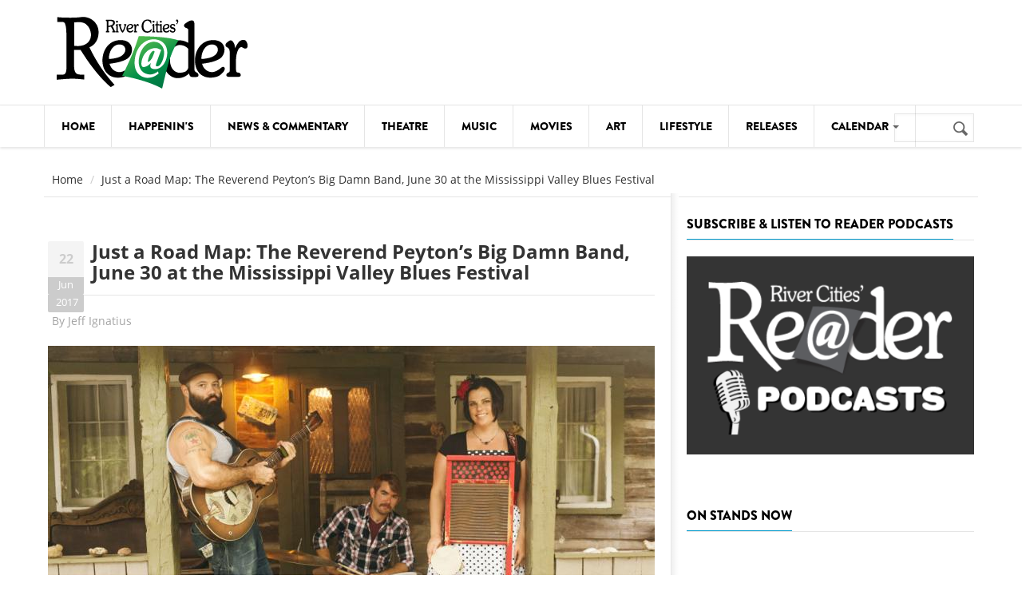

--- FILE ---
content_type: text/javascript
request_url: https://www.trumba.com/s.aspx?calendar=live-music&widget=main&spudformat=xhr
body_size: 12650
content:

<!DOCTYPE html PUBLIC "-//W3C//DTD XHTML 1.0 Transitional//EN" "http://www.w3.org/TR/xhtml1/DTD/xhtml1-transitional.dtd">
<html xmlns="http://www.w3.org/1999/xhtml" lang="en">
<head><title>
	Calendar
</title><meta http-equiv="Content-Type" content="text/html; charset=utf-8" /><link id="linkShortcutIcon" rel="shortcut icon" href="https://www.trumba.com/favicon.ico" /><link id="linkIcon" rel="icon" type="image/png" href="https://www.trumba.com/favicon.png" /><script id="baseUrl" type="text/javascript">
	var trumba_baseUrl = '/calendars/live-music?calendar=live-music';
</script>
<script type="text/javascript">var rssLinks=[];function addRSSLinks(){for(var i=0;i<rssLinks.length;i++)controller.addHead(rssLinks[i].tag,rssLinks[i].attrs);}</script>
<script language="javascript" type="text/javascript" src="https://www.trumba.com/hash06F8A87E723B123C88EFAD4A97F9F1B5/scripts/core.js"></script>
<script type="text/javascript">rssLinks.push({ tag: 'link', attrs: [['rel', 'alternate'], ['type', 'application/rss+xml'], ['title', 'LIVE MUSIC'], ['href', 'https://www.trumba.com/calendars/live-music.rss']]});</script>
<style type="text/css">html{font-size:;}body{margin:0;padding:0;font-family:verdana, helvetica, arial, sans-serif;background-color:transparent;color:#000000;}form{margin:0;}img{border:0;}p{margin:1em 0;}a{text-decoration:none;font-weight:normal;white-space:normal;color:#3366cc;}a:hover,a:focus{text-decoration:underline;color:#3366cc;}a:not([href]),a:hover:not([href]),a:focus:not([href]){text-decoration:inherit!important;color:inherit!important;}strong> a{font-weight:bold;}h1,h2,h3,h4,h5,h6{margin:0;padding:0;font-weight:bold;}tr{vertical-align:top;}td{padding:0;}dl{margin:1em 0;}dd{margin:0;padding:0;}.txNoSpace{margin:0;padding:0;}.txNoTop{margin-top:0;}.txNoBottom{margin-bottom:0;}.txVMid{vertical-align:middle;}.txVMid+label{vertical-align:middle;}input.chkinline{margin:0;padding:0;height:15px;}*{line-height:1.4em;}.txUY{border-width:0 0 1px 0;border-style:dashed;border-color:#000;}a.txUY,.txUY a{text-decoration:none!important;}a.txUY:hover,a.txUY:focus,.txUY a:hover,.txUY a:focus{border-bottom-style:solid;}a.hidelink{position:absolute;left:-10000px;top:auto;width:1px;height:1px;overflow:hidden;}input[type="checkbox"]{accent-color:;}</style><style type="text/css">div.twSimpleTablePagingLine{padding:0px 0px 0px 0px;}table.twSimpleTableTable{width:100%;border-collapse:collapse;border-bottom-width:1px;border-bottom-style:solid;border-bottom-color:#bfbfbf;}table.twSimpleTableTable td,table.twSimpleTableTable th{border-width:1px 0 0 0;border-style:solid;border-color:#bfbfbf;}table.twSimpleTableTable tr table tr,table.twSimpleTableTable td table td{border-width:0;padding:0;}table.twSimpleTableTable td.twSimpleTableGroup{padding:12px 5px 2px 5px;}div.twSimpleTableGroupHead{margin:0;padding:0;font-family:Arial, Helvetica, sans-serif;font-size:12pt;font-weight:bold;background-color:transparent;color:#333333;text-transform:none;}td.twSimpleTableFirstCell{border-left-width:1px;border-style:solid;border-color:#bfbfbf;}td.twSimpleTableLastCell{border-right-width:1px;border-style:solid;border-color:#bfbfbf;}* html td.twSimpleTableFirstCell input{margin-top:-4px;}html>body td.twSimpleTableFirstCell input{margin:1px 0 0 4px;}tr.twSimpleTableHeadRow th,tr.twSimpleTableHeadRow td{font-family:Arial, Helvetica, sans-serif;font-size:9pt;color:#183e76;background-color:#ececec;font-weight:bold;text-transform:uppercase;padding:3px 3px 3px 3px;text-align:left;}</style><script language="javascript" type="text/javascript">var Atmc2Url = 'https://eventactions.com/eventactions/live-music#'; var Atmc2RsvpUrl = 'https://eventactions.com/eareg.aspx?ea=Rsvp'</script>
<style type="text/css">div.twSearchInfoWrap{display:;margin:0px 0px 2px 0px;padding:4px 5px 4px 4px;border-style:solid;border-width:1px 1px 1px 1px;border-color:#ffb855;background-color:#fff2b8;font-family:verdana, helvetica, arial, sans-serif;font-size:8pt;}div.twSearchInfoWrap span.twSearchInfoMsg{;}div.twSearchInfoWrap span.twSearchInfoMsgLarge{font-family:verdana, helvetica, arial, sans-serif;font-size:10pt;font-weight:bold;}div.twSearchInfoWrap div.twSearchInfoNav{margin:5px 0 0 0;}div.twSearchInfoWrap div.twSearchInfoValues{margin:5px 0 5px 0;}div.twSearchInfoWrap .twSearchInfoLabel{margin-left:12px;}div.twSearchInfoWrap .twSearchInfoText{margin-right:12px;}div.twSearchInfoWrap a{color:#3366cc;}div.twSearchInfoWrap a:hover,div.twSearchInfoWrap a:focus{color:#3366cc;}</style><style type="text/css">.twFeeds{display:;}.twFeeds a{font-family:Arial, Helvetica, sans-serif;font-size:8pt;color:#3366cc;font-weight:normal;}.twFeeds a:hover,.twFeeds a:focus{color:#3366cc;}.twFeeds .LabelAnchor{margin-left:4px;}.twFeeds *{vertical-align:middle;}.twFeeds .Separator{margin-left:4px;margin-right:4px;}.twFeeds2 .ImageLink{margin-left:10px;}.profileImage{width:20px;height:20px;margin-left:10px;}</style><style type="text/css">tr.twSimpleTableEventRow0 td,tr.twSimpleTableEventRow0 th{padding:3px 3px 3px 3px;font-family:Arial, Helvetica, sans-serif;font-size:9pt;text-align:left;vertical-align:top;}tr.twSimpleTableEventRow0 span.twStartDate,tr.twSimpleTableEventRow0 span.twStartEndRange{font-weight:bold;white-space:nowrap;}tr.twSimpleTableEventRow0 span.twStartTime{white-space:nowrap;}.twDescription{padding-right:8px;}.twDescription a{font-weight:normal;font-style:normal;text-transform:none;}.twInlineNotes{font-weight:normal;}.rsvpimg{vertical-align:top;padding:0px 2px 1px 8px;}.rsvpBtn{margin:0px 2px 1px 0;}@media (max-width:500px){.twSimpleTableEventRow0 img{max-width:;}}

.ebg0 *{color:#000000;}.ebg0 a,.ebg0 a *{color:#000000;}.ebg0 a:hover,.ebg0 a:hover *,.ebg0 a:focus,.ebg0 a:focus *{color:#000000;}.ebg0{background-repeat:repeat-y;background-image:url(https://www.trumba.com/images/gradient.aspx?width=1300&end=150&height=1&rgb1=%23ffffff&rgb2=%23FFFFFF&cc=true);}
.ebg1 *{color:#000000;}.ebg1 a,.ebg1 a *{color:#000000;}.ebg1 a:hover,.ebg1 a:hover *,.ebg1 a:focus,.ebg1 a:focus *{color:#000000;}.ebg1{background-repeat:repeat-y;background-image:url(https://www.trumba.com/images/gradient.aspx?width=1300&end=150&height=1&rgb1=%23ffff00&rgb2=%23FFFF59&cc=true);}

</style><style type="text/css">.rsvpBtn{background-color:#3366cc;border:1px solid #3366cc;border-color:#3366cc;border-radius:3px;padding:0px 6px 0px 6px;white-space:nowrap;display:inline-block;}.rsvpBtn:hover{background-color:#3366cc;border-color:#3366cc;text-decoration:none;}.rsvpBtn:focus{outline:2px solid black;outline-offset:1px;}.rsvpBtn.noclick{background-color:#cccccc;border:1px solid #999999;cursor:default;}form .rsvpBtn,.trumba .rsvpBtn{color:#ffffff!important;font-size:7pt!important;font-weight:600!important;}.trumba .rsvpBtn:hover,.trumba .rsvpBtn:focus,form .rsvpBtn:hover,form .rsvpBtn:focus{color:#ffffff!important;}.trumba .rsvpBtn.noclick,form .rsvpBtn.noclick{color:#666666!important;}.twRyoEventRow .email a.rsvpBtn{color:#ffffff;font-size:7pt;font-weight:600;}.twRyoEventRow .email a.rsvpBtn:hover,.twRyoEventRow .email a.rsvpBtn:focus{color:#ffffff;}.twRyoEventRow .email a.rsvpBtn.noclick{color:#666666;}</style><style type="text/css">.twEaWrap{overflow:hidden;margin:2px 0px 2px 0px;padding:5px 5px 5px 5px;border-style:solid;border-width:1px 1px 1px 1px;border-color:#cccccc;background-color:#f9f9f9;font-family:verdana, helvetica, arial, sans-serif;font-size:8.25pt;}.twEaSelect input[type="checkbox"]{margin:3px 3px 0 2px;vertical-align:middle;}.twEaSelect label{position:relative;vertical-align:middle;}table.twEaTable{width:100%;border-collapse:collapse;}table.twEaTable td.twEaSelect{width:1px;text-align:left;white-space:nowrap;vertical-align:middle;}table.twEaTable td.twEaActions{text-align:right;white-space:nowrap;vertical-align:middle;}.twEaActions button{font-family:verdana, helvetica, arial, sans-serif;font-size:8.25pt;padding:0;margin-left:5px;overflow:hidden;text-align:center;white-space:nowrap;vertical-align:middle;cursor:pointer;border:none;border-radius:4px;background-color:#009044;border:solid 1px #009044;color:#ffffff;}.twEaActions button:hover{background-color:#006837;border:solid 1px #006837;color:#ffffff;}.twEaActions button:focus{outline:2px solid black;outline-offset:1px;}.twEaActions button span{padding:1px 10px 1px 10px;display:inline-block;}.twEaActions button.twEaMoreActions{background-color:#ffffff;color:#000000;border:solid 1px #009044;padding-right:0;}.twEaActions button.twEaMoreActions:hover,.twEaActions button.twEaMoreActions:focus{background-color:#ffffff;color:#000000;border:solid 1px #006837;}.twEaActions button.twEaMoreActions span{display:table-cell;text-align:center;white-space:nowrap;vertical-align:middle;height:100%;}.twEaActions button.twEaMoreActions span.sideIcon{width:21px;background-color:#009044;color:#ffffff;padding:1px;font-family:sans-serif;font-size:8px;}.twEaActions button.twEaMoreActions:hover span.sideIcon,.twEaActions button.twEaMoreActions:focus span.sideIcon{background-color:#006837;color:#ffffff;}.twEaActions ul{position:absolute;text-align:left;z-index:1100;border:solid 1px #009044;background-color:#fff;padding:0;margin:0;border-radius:4px;overflow:hidden;}.twEaActions ul li{background-color:#ffffff;color:#009044;display:block;cursor:pointer;padding:5px 10px;}.twEaActions ul li:focus,.twEaActions ul li:focus{background-color:#009044;color:#ffffff;}</style><style type="text/css">a.twPagerArrowLeft,a.twPagerArrowRight{line-height:1em;white-space:nowrap;}a.twPagerArrowLeft{margin-right:4px;}.twPagerGroup{display:inline-block;white-space:nowrap;}.twPagerBtn{font-family:Arial,Times New Roman;display:inline-block;*display:inline;color:#ffffff;background-color:#009044;border:solid 1px #009044;font-size:10px;font-weight:normal;width:24px;height:15px;line-height:15px;text-align:center;text-decoration:none;}.twPagerBtn.left{border-radius:4px 0px 0px 4px;margin-right:2px;}.twPagerBtn.mid{margin-right:2px;}.twPagerBtn.right{border-radius:0px 4px 4px 0px;}.twPagerBtn:hover,.twPagerBtn:focus{color:#ffffff;background-color:#006837;border-color:#006837;text-decoration:none;}.twPagerBtn:focus{outline:2px solid black;outline-offset:1px;}.twPagerBtn.inactive{color:#ffffff;background-color:#cccccc;border-color:#cccccc;cursor:default;}</style>
<script type="text/javascript">
var cur=typeof(onload)!="undefined"?onload:null;
onload=function(){if(window.opener!=null)window.focus();if(cur!=null)cur();}
</script>
<script type="text/javascript">
var etUrl='https://www.trumba.com/et.aspx?calendar=324018&deed=2&spud=12&mainspud=43';
var etDetailUrl='';
window.setTimeout(TrumbaPhoneHome, 1000);</script><script>Trumba.Spuds.clearMetaRobots();</script><script>var trumbaEnableHistory = true;var trumbaEnablePermalinks = true;</script></head>
<body>

<script type="text/javascript" id="everySpudScript">
function Nav(q,baseUrl){mySpud.navigate(q,false,baseUrl);}
function NavAbs(url){mySpud.navigate(url,true);}
var mySpud=null;
var controller=null;
if(typeof(Trumba)=="undefined"){Trumba={};Trumba.Spuds={popupOnClick:function(){},popupOnMouseOver:function(){},popupOnMouseOut:function(){}};}
var _SCL=typeof SpudConnector!="undefined"?SpudConnector._listeners:{};
SpudConnector = {
	_connected: false,
	_spud: null,
	_controller: null,
	_listeners: _SCL,
	getController: function () { return this._controller; },
	addEventListener: function (eventName, callback) {
		if (this._connected) { callback(this._spud); return; }
		if (this._listeners[eventName] == null) this._listeners[eventName] = [];
		this._listeners[eventName].push(callback);
	},
	_fireEvent: function (eventName) {
		var listeners = this._listeners[eventName];
		if (listeners == null) return;
		for (var i = 0; i < listeners.length; i++) listeners[i](this._spud);
	},
	connect: function () {
		try {
			if (window.parent && (window.parent["$Trumba"] == null)) { window.setTimeout(SpudConnector.connect, 100); return; }
			this._controller = window.parent.$Trumba.Spuds.controller;
			this._spud = this._controller.getSpud(window.name);
			mySpud = this._spud;
			controller = this._controller;
			if (mySpud == null) { window.parent.location.reload(); return; } //Bug5140
		}
		catch (e) { return; }
		var f = function () {
			if (SpudConnector._connected) { mySpud.resize(); return; }
			SpudConnector._connected = true;
			SpudConnector._fireEvent("connect");
			if (typeof (spudTitle) != "undefined" && mySpud.setTitle) mySpud.setTitle(spudTitle);
            if (typeof setTelephoneAnchorsTarget == "function") setTelephoneAnchorsTarget();
            if (typeof Trumba.Spuds.setDetailHrefs == "function") Trumba.Spuds.setDetailHrefs();
            if (typeof Trumba.Spuds.setCononicalURL == "function") Trumba.Spuds.setCononicalURL();
            if (typeof trumbaEnableHistory != "undefined" && typeof controller.setupHistory != "undefined") controller.setupHistory(mySpud, trumbaEnableHistory, trumbaEnablePermalinks);
            mySpud.onSpudLoaded();
		}
		if (window.addEventListener) {
			window.addEventListener("load", f, true);
			window.addEventListener("DOMContentLoaded", f, true);
		}
		else if (window.attachEvent) window.attachEvent("onload", f);
		else {
			var vector = typeof (window.onload) != "undefined" ? window.onload : null;
			window.onload = function () { f(); if (vector != null) vector(); }
		}
	}
}
_SCL=null;delete _SCL;
SpudConnector.connect();
</script>
<script type="text/javascript">if(rssLinks.length>0)SpudConnector.addEventListener("connect",addRSSLinks);</script>


<form name="Form1" method="post" action="e.aspx?calendar=live-music&amp;widget=main&amp;spudformat=xhr" id="Form1">
<div>
<input type="hidden" name="__VIEWSTATE" id="__VIEWSTATE" value="/wEPDwULLTEwNTgzNzY1NzBkGAEFHl9fQ29udHJvbHNSZXF1aXJlUG9zdEJhY2tLZXlfXxYBBRxjdGwwNCRjdGw1MCRjdGwwMCRBdG1jQ2hrQWxs4pa2sI8C4ay9hPnIL6Vky/5L1Xc=" />
</div>


<script type="text/javascript">
//<![CDATA[
var spudTitle = 'Classic Table Calendar View';//]]>
</script>


<style>span.visually-hidden{position:absolute;width:1px;height:1px;padding:0;margin:-1px;overflow:hidden;clip:rect(0, 0, 0, 0);white-space:nowrap;border:0;}</style>
<script type="text/javascript">
function NavWithReturnUrl(diffQS){
	var qs=new TQueryString(window.parent.location.search);
	if (qs.getAt("winClose")){
		try{window.parent.opener.focus();}catch(e){}
		try{window.parent.close();}catch(e){}
		return;}
	var arg=qs.getAt("trumbaEmbed");
	if(arg&&arg[1]){
		qs=new TQueryString(arg[1]);
		arg=qs.getAt("returnUrl");}
	if(arg&&arg[1])window.top.location.href=arg[1];
	else Nav(diffQS);}
function trumba_ApplyArgList(){if(typeof(trumba_ArgList)!="undefined")mySpud.argList=trumba_ArgList;}
if(typeof(SpudConnector)!="undefined")SpudConnector.addEventListener("connect",trumba_ApplyArgList);
</script>

<span id="spanOpenWindowMessage" class="visually-hidden" aria-hidden="true">opens in new window</span>

<div class="trumba" id="rootDiv"><div class="twSimpleTablePagingLine"><table cellpadding="0" cellspacing="0" border="0" style="width:100%;" role="presentation"><tr><td></td><td style="vertical-align:middle; text-align:right;"><div class="twFeeds twFeeds2"></div></td></tr></table></div><div class="twSimpleTableWrap"><table class="twSimpleTableTable" cellpadding="0" cellspacing="0" border="0"><tbody><tr><td class="twSimpleTableGroup" colspan="5"><div class="twSimpleTableGroupHead" role="heading" aria-level="2">Week of Sunday, January 18, 2026</div></td></tr><tr class="twSimpleTableHeadRow"><th scope="col"><span class="visually-hidden">Event Action Select</span></th><th scope="col">Time</th><th scope="col">Date</th><th scope="col">Event</th><th scope="col">Location</th></tr><tr class="twSimpleTableEventRow0 ebg0"><td class="twSimpleTableFirstCell" style="width:1px;"><input class="txVMid" type="checkbox" id="AtmcChk194826207" value="194826207" name="chkea" style="margin:0px; padding:0px; height:16px;" title="Add event &#39;Richard Roberts Jr. (noon), Jan 23, 12 - 12:45pm&#39; to event action list." aria-label="Add event &#39;Richard Roberts Jr. (noon), Jan 23, 12 - 12:45pm&#39; to event action list."></input></td><td class="ebg0"><span class="twStartTime">12pm</span></td><td class="ebg0"><span class="twStartDate">Jan 23</span></td><th class="ebg0" scope="row"><span class="twDescription" role="heading" aria-level="3"><a onmouseout="Trumba.Spuds.popupOnMouseOut(event, this)" eventid="194826207" spudname="detailpopup" spudposition="1" onmouseover="Trumba.Spuds.popupOnMouseOver(event, this)" spudwidth="325" url.eventid="194826207" onclick="Trumba.Spuds.onCtrlClick(event, this, &#39;194826207&#39;, &#39;Richard-Roberts-Jr-noon&#39;)" url.linktype="EventDetail" href="javascript:Nav(&#39;eventid=194826207&amp;view=event&amp;-childview=&amp;seotitle=Richard-Roberts-Jr-noon&#39;,&#39;detailBase&#39;)" url.seotitle="Richard-Roberts-Jr-noon">Richard Roberts Jr. (noon)</a></span></th><td class="ebg0"><a class="twLocation" href="http://maps.google.com/?q=2950+Learning+Campus+Dr%2c+Bettendorf%2c+IA+52722" target="_blank" rel="noopener">Bettendorf Public Library</a></td></tr><tr class="twSimpleTableEventRow0 ebg0"><td class="twSimpleTableFirstCell" style="width:1px;"><input class="txVMid" type="checkbox" id="AtmcChk194824164" value="194824164" name="chkea" style="margin:0px; padding:0px; height:16px;" title="Add event &#39;Brandon Weigel and Mark Hestness (6pm), Jan 23, 6 - 9pm&#39; to event action list." aria-label="Add event &#39;Brandon Weigel and Mark Hestness (6pm), Jan 23, 6 - 9pm&#39; to event action list."></input></td><td class="ebg0"><span class="twStartTime">6pm</span></td><td class="ebg0"><span class="twStartDate">Jan 23</span></td><th class="ebg0" scope="row"><span class="twDescription" role="heading" aria-level="3"><a onmouseout="Trumba.Spuds.popupOnMouseOut(event, this)" eventid="194824164" spudname="detailpopup" spudposition="1" onmouseover="Trumba.Spuds.popupOnMouseOver(event, this)" spudwidth="325" url.eventid="194824164" onclick="Trumba.Spuds.onCtrlClick(event, this, &#39;194824164&#39;, &#39;Brandon-Weigel-and-Mark-Hestness-6pm&#39;)" url.linktype="EventDetail" href="javascript:Nav(&#39;eventid=194824164&amp;view=event&amp;-childview=&amp;seotitle=Brandon-Weigel-and-Mark-Hestness-6pm&#39;,&#39;detailBase&#39;)" url.seotitle="Brandon-Weigel-and-Mark-Hestness-6pm">Brandon Weigel and Mark Hestness (6pm)</a></span></th><td class="ebg0"><a class="twLocation" href="http://maps.google.com/?q=107+Iowa+Ave%2c+Muscatine%2c+IA+52761" target="_blank" rel="noopener">Missipi Brew</a></td></tr><tr class="twSimpleTableEventRow0 ebg0"><td class="twSimpleTableFirstCell" style="width:1px;"><input class="txVMid" type="checkbox" id="AtmcChk194771421" value="194771421" name="chkea" style="margin:0px; padding:0px; height:16px;" title="Add event &#39;Angela Meyer, Jan 23, 7 - 10pm&#39; to event action list." aria-label="Add event &#39;Angela Meyer, Jan 23, 7 - 10pm&#39; to event action list."></input></td><td class="ebg0"><span class="twStartTime">7pm</span></td><td class="ebg0"><span class="twStartDate">Jan 23</span></td><th class="ebg0" scope="row"><span class="twDescription" role="heading" aria-level="3"><a onmouseout="Trumba.Spuds.popupOnMouseOut(event, this)" eventid="194771421" spudname="detailpopup" spudposition="1" onmouseover="Trumba.Spuds.popupOnMouseOver(event, this)" spudwidth="325" url.eventid="194771421" onclick="Trumba.Spuds.onCtrlClick(event, this, &#39;194771421&#39;, &#39;Angela-Meyer&#39;)" url.linktype="EventDetail" href="javascript:Nav(&#39;eventid=194771421&amp;view=event&amp;-childview=&amp;seotitle=Angela-Meyer&#39;,&#39;detailBase&#39;)" url.seotitle="Angela-Meyer">Angela Meyer</a></span></th><td class="ebg0"><a class="twLocation" href="http://maps.google.com/?q=102+S+Main+St%2c+Port+Byron%2c+IL+61275" target="_blank" rel="noopener">Rams Riverhouse</a></td></tr><tr class="twSimpleTableEventRow0 ebg0"><td class="twSimpleTableFirstCell" style="width:1px;"><input class="txVMid" type="checkbox" id="AtmcChk194861885" value="194861885" name="chkea" style="margin:0px; padding:0px; height:16px;" title="Add event &#39;Randy Leasman, Jan 23, 7 - 10pm&#39; to event action list." aria-label="Add event &#39;Randy Leasman, Jan 23, 7 - 10pm&#39; to event action list."></input></td><td class="ebg0"><span class="twStartTime">7pm</span></td><td class="ebg0"><span class="twStartDate">Jan 23</span></td><th class="ebg0" scope="row"><span class="twDescription" role="heading" aria-level="3"><a onmouseout="Trumba.Spuds.popupOnMouseOut(event, this)" eventid="194861885" spudname="detailpopup" spudposition="1" onmouseover="Trumba.Spuds.popupOnMouseOver(event, this)" spudwidth="325" url.eventid="194861885" onclick="Trumba.Spuds.onCtrlClick(event, this, &#39;194861885&#39;, &#39;Randy-Leasman&#39;)" url.linktype="EventDetail" href="javascript:Nav(&#39;eventid=194861885&amp;view=event&amp;-childview=&amp;seotitle=Randy-Leasman&#39;,&#39;detailBase&#39;)" url.seotitle="Randy-Leasman">Randy Leasman</a></span></th><td class="ebg0"><a class="twLocation" href="http://maps.google.com/?q=3400+Elmore+Avenue%2c+Davenport%2c+IA+52807" target="_blank" rel="noopener">The Grape Life Wine Store &amp; Cellar</a></td></tr><tr class="twSimpleTableEventRow0 ebg0"><td class="twSimpleTableFirstCell" style="width:1px;"><input class="txVMid" type="checkbox" id="AtmcChk194861980" value="194861980" name="chkea" style="margin:0px; padding:0px; height:16px;" title="Add event &#39;The Zone, Jan 23, 7 - 10pm&#39; to event action list." aria-label="Add event &#39;The Zone, Jan 23, 7 - 10pm&#39; to event action list."></input></td><td class="ebg0"><span class="twStartTime">7pm</span></td><td class="ebg0"><span class="twStartDate">Jan 23</span></td><th class="ebg0" scope="row"><span class="twDescription" role="heading" aria-level="3"><a onmouseout="Trumba.Spuds.popupOnMouseOut(event, this)" eventid="194861980" spudname="detailpopup" spudposition="1" onmouseover="Trumba.Spuds.popupOnMouseOver(event, this)" spudwidth="325" url.eventid="194861980" onclick="Trumba.Spuds.onCtrlClick(event, this, &#39;194861980&#39;, &#39;The-Zone&#39;)" url.linktype="EventDetail" href="javascript:Nav(&#39;eventid=194861980&amp;view=event&amp;-childview=&amp;seotitle=The-Zone&#39;,&#39;detailBase&#39;)" url.seotitle="The-Zone">The Zone</a></span></th><td class="ebg0"><span class="twLocation">The Gypsy Highway Bar &amp; Grill</span></td></tr><tr class="twSimpleTableEventRow0 ebg0"><td class="twSimpleTableFirstCell" style="width:1px;"><input class="txVMid" type="checkbox" id="AtmcChk194808804" value="194808804" name="chkea" style="margin:0px; padding:0px; height:16px;" title="Add event &#39;Xolex - Liv McNair, Jan 23, 7 - 10pm&#39; to event action list." aria-label="Add event &#39;Xolex - Liv McNair, Jan 23, 7 - 10pm&#39; to event action list."></input></td><td class="ebg0"><span class="twStartTime">7pm</span></td><td class="ebg0"><span class="twStartDate">Jan 23</span></td><th class="ebg0" scope="row"><span class="twDescription" role="heading" aria-level="3"><a onmouseout="Trumba.Spuds.popupOnMouseOut(event, this)" eventid="194808804" spudname="detailpopup" spudposition="1" onmouseover="Trumba.Spuds.popupOnMouseOver(event, this)" spudwidth="325" url.eventid="194808804" onclick="Trumba.Spuds.onCtrlClick(event, this, &#39;194808804&#39;, &#39;Xolex-Liv-McNair&#39;)" url.linktype="EventDetail" href="javascript:Nav(&#39;eventid=194808804&amp;view=event&amp;-childview=&amp;seotitle=Xolex-Liv-McNair&#39;,&#39;detailBase&#39;)" url.seotitle="Xolex-Liv-McNair">Xolex - Liv McNair</a></span></th><td class="ebg0"><a class="twLocation" href="http://maps.google.com/?q=315+E+2nd+St%2c+Davenport%2c+IA+52801" target="_blank" rel="noopener">Raccoon Motel</a></td></tr><tr class="twSimpleTableEventRow0 ebg0"><td class="twSimpleTableFirstCell" style="width:1px;"><input class="txVMid" type="checkbox" id="AtmcChk194920743" value="194920743" name="chkea" style="margin:0px; padding:0px; height:16px;" title="Add event &#39;Class of &#39;82, Jan 23, 7:30 - 11pm&#39; to event action list." aria-label="Add event &#39;Class of &amp;#39;82, Jan 23, 7:30 - 11pm&#39; to event action list."></input></td><td class="ebg0"><span class="twStartTime">7:30pm</span></td><td class="ebg0"><span class="twStartDate">Jan 23</span></td><th class="ebg0" scope="row"><span class="twDescription" role="heading" aria-level="3"><a onmouseout="Trumba.Spuds.popupOnMouseOut(event, this)" eventid="194920743" spudname="detailpopup" spudposition="1" onmouseover="Trumba.Spuds.popupOnMouseOver(event, this)" spudwidth="325" url.eventid="194920743" onclick="Trumba.Spuds.onCtrlClick(event, this, &#39;194920743&#39;, &#39;Class-of-82&#39;)" url.linktype="EventDetail" href="javascript:Nav(&#39;eventid=194920743&amp;view=event&amp;-childview=&amp;seotitle=Class-of-82&#39;,&#39;detailBase&#39;)" url.seotitle="Class-of-82">Class of &#39;82</a></span></th><td class="ebg0"><a class="twLocation" href="http://maps.google.com/?q=7077+Elmore+Avenue%2c+Davenport%2c+IA+52807" target="_blank" rel="noopener">Rhythm City Casino Resort Rhythm Room</a></td></tr><tr class="twSimpleTableEventRow0 ebg0"><td class="twSimpleTableFirstCell" style="width:1px;"><input class="txVMid" type="checkbox" id="AtmcChk194862134" value="194862134" name="chkea" style="margin:0px; padding:0px; height:16px;" title="Add event &#39;Palomino, Jan 23, 7:30 - 11pm&#39; to event action list." aria-label="Add event &#39;Palomino, Jan 23, 7:30 - 11pm&#39; to event action list."></input></td><td class="ebg0"><span class="twStartTime">7:30pm</span></td><td class="ebg0"><span class="twStartDate">Jan 23</span></td><th class="ebg0" scope="row"><span class="twDescription" role="heading" aria-level="3"><a onmouseout="Trumba.Spuds.popupOnMouseOut(event, this)" eventid="194862134" spudname="detailpopup" spudposition="1" onmouseover="Trumba.Spuds.popupOnMouseOver(event, this)" spudwidth="325" url.eventid="194862134" onclick="Trumba.Spuds.onCtrlClick(event, this, &#39;194862134&#39;, &#39;Palomino&#39;)" url.linktype="EventDetail" href="javascript:Nav(&#39;eventid=194862134&amp;view=event&amp;-childview=&amp;seotitle=Palomino&#39;,&#39;detailBase&#39;)" url.seotitle="Palomino">Palomino</a></span></th><td class="ebg0"><a class="twLocation" href="http://maps.google.com/?q=3184+IA-22%2c+Riverside%2c+IA+52327" target="_blank" rel="noopener">Riverside Casino and Golf Resort</a></td></tr><tr class="twSimpleTableEventRow0 ebg0"><td class="twSimpleTableFirstCell" style="width:1px;"><input class="txVMid" type="checkbox" id="AtmcChk194900279" value="194900279" name="chkea" style="margin:0px; padding:0px; height:16px;" title="Add event &#39;John Resch &amp; Doggin Out, Jan 23, 8 - 11pm&#39; to event action list." aria-label="Add event &#39;John Resch &amp;amp; Doggin Out, Jan 23, 8 - 11pm&#39; to event action list."></input></td><td class="ebg0"><span class="twStartTime">8pm</span></td><td class="ebg0"><span class="twStartDate">Jan 23</span></td><th class="ebg0" scope="row"><span class="twDescription" role="heading" aria-level="3"><a onmouseout="Trumba.Spuds.popupOnMouseOut(event, this)" eventid="194900279" spudname="detailpopup" spudposition="1" onmouseover="Trumba.Spuds.popupOnMouseOver(event, this)" spudwidth="325" url.eventid="194900279" onclick="Trumba.Spuds.onCtrlClick(event, this, &#39;194900279&#39;, &#39;John-Resch-Doggin-Out&#39;)" url.linktype="EventDetail" href="javascript:Nav(&#39;eventid=194900279&amp;view=event&amp;-childview=&amp;seotitle=John-Resch-Doggin-Out&#39;,&#39;detailBase&#39;)" url.seotitle="John-Resch-Doggin-Out">John Resch &amp; Doggin Out</a></span></th><td class="ebg0"><a class="twLocation" href="http://maps.google.com/?q=1113+Mound+St%2c+Davenport%2c+IA+52803" target="_blank" rel="noopener">The Spot Bar - Village of East Davenport</a></td></tr><tr class="twSimpleTableEventRow0 ebg0"><td class="twSimpleTableFirstCell" style="width:1px;"><input class="txVMid" type="checkbox" id="AtmcChk194861856" value="194861856" name="chkea" style="margin:0px; padding:0px; height:16px;" title="Add event &#39;K-Pop Night, Jan 23, 8 - 11pm&#39; to event action list." aria-label="Add event &#39;K-Pop Night, Jan 23, 8 - 11pm&#39; to event action list."></input></td><td class="ebg0"><span class="twStartTime">8pm</span></td><td class="ebg0"><span class="twStartDate">Jan 23</span></td><th class="ebg0" scope="row"><span class="twDescription" role="heading" aria-level="3"><a onmouseout="Trumba.Spuds.popupOnMouseOut(event, this)" eventid="194861856" spudname="detailpopup" spudposition="1" onmouseover="Trumba.Spuds.popupOnMouseOver(event, this)" spudwidth="325" url.eventid="194861856" onclick="Trumba.Spuds.onCtrlClick(event, this, &#39;194861856&#39;, &#39;K-Pop-Night&#39;)" url.linktype="EventDetail" href="javascript:Nav(&#39;eventid=194861856&amp;view=event&amp;-childview=&amp;seotitle=K-Pop-Night&#39;,&#39;detailBase&#39;)" url.seotitle="K-Pop-Night">K-Pop Night</a></span></th><td class="ebg0"><a class="twLocation" href="http://maps.google.com/?q=Gabes%2c+Tunisia" target="_blank" rel="noopener">Gabe&#39;s</a></td></tr><tr class="twSimpleTableEventRow0 ebg0"><td class="twSimpleTableFirstCell" style="width:1px;"><input class="txVMid" type="checkbox" id="AtmcChk194809306" value="194809306" name="chkea" style="margin:0px; padding:0px; height:16px;" title="Add event &#39;Live Band Karaoke, Jan 23, 8 - 11pm&#39; to event action list." aria-label="Add event &#39;Live Band Karaoke, Jan 23, 8 - 11pm&#39; to event action list."></input></td><td class="ebg0"><span class="twStartTime">8pm</span></td><td class="ebg0"><span class="twStartDate">Jan 23</span></td><th class="ebg0" scope="row"><span class="twDescription" role="heading" aria-level="3"><a onmouseout="Trumba.Spuds.popupOnMouseOut(event, this)" eventid="194809306" spudname="detailpopup" spudposition="1" onmouseover="Trumba.Spuds.popupOnMouseOver(event, this)" spudwidth="325" url.eventid="194809306" onclick="Trumba.Spuds.onCtrlClick(event, this, &#39;194809306&#39;, &#39;Live-Band-Karaoke&#39;)" url.linktype="EventDetail" href="javascript:Nav(&#39;eventid=194809306&amp;view=event&amp;-childview=&amp;seotitle=Live-Band-Karaoke&#39;,&#39;detailBase&#39;)" url.seotitle="Live-Band-Karaoke">Live Band Karaoke</a></span></th><td class="ebg0"><span class="twLocation">RIBCO</span></td></tr><tr class="twSimpleTableEventRow0 ebg0"><td class="twSimpleTableFirstCell" style="width:1px;"><input class="txVMid" type="checkbox" id="AtmcChk194809331" value="194809331" name="chkea" style="margin:0px; padding:0px; height:16px;" title="Add event &#39;Frequencies for Strays w/ Ms. Cat, Jan 23, 8 - 11:30pm&#39; to event action list." aria-label="Add event &#39;Frequencies for Strays w/ Ms. Cat, Jan 23, 8 - 11:30pm&#39; to event action list."></input></td><td class="ebg0"><span class="twStartTime">8pm</span></td><td class="ebg0"><span class="twStartDate">Jan 23</span></td><th class="ebg0" scope="row"><span class="twDescription" role="heading" aria-level="3"><a onmouseout="Trumba.Spuds.popupOnMouseOut(event, this)" eventid="194809331" spudname="detailpopup" spudposition="1" onmouseover="Trumba.Spuds.popupOnMouseOver(event, this)" spudwidth="325" url.eventid="194809331" onclick="Trumba.Spuds.onCtrlClick(event, this, &#39;194809331&#39;, &#39;Frequencies-for-Strays-w-Ms-Cat&#39;)" url.linktype="EventDetail" href="javascript:Nav(&#39;eventid=194809331&amp;view=event&amp;-childview=&amp;seotitle=Frequencies-for-Strays-w-Ms-Cat&#39;,&#39;detailBase&#39;)" url.seotitle="Frequencies-for-Strays-w-Ms-Cat">Frequencies for Strays w/ Ms. Cat</a></span></th><td class="ebg0"><a class="twLocation" href="http://maps.google.com/?q=2108+3rd+Ave%2c+Rock+Island%2c+IL+61201" target="_blank" rel="noopener">Rozz-Tox</a></td></tr><tr class="twSimpleTableEventRow0 ebg0"><td class="twSimpleTableFirstCell" style="width:1px;"><input class="txVMid" type="checkbox" id="AtmcChk194807378" value="194807378" name="chkea" style="margin:0px; padding:0px; height:16px;" title="Add event &#39;HalfwayHomeless - EWL - Fly Over Fury, Jan 23, 8 - 11pm&#39; to event action list." aria-label="Add event &#39;HalfwayHomeless - EWL - Fly Over Fury, Jan 23, 8 - 11pm&#39; to event action list."></input></td><td class="ebg0"><span class="twStartTime">8pm</span></td><td class="ebg0"><span class="twStartDate">Jan 23</span></td><th class="ebg0" scope="row"><span class="twDescription" role="heading" aria-level="3"><a onmouseout="Trumba.Spuds.popupOnMouseOut(event, this)" eventid="194807378" spudname="detailpopup" spudposition="1" onmouseover="Trumba.Spuds.popupOnMouseOver(event, this)" spudwidth="325" url.eventid="194807378" onclick="Trumba.Spuds.onCtrlClick(event, this, &#39;194807378&#39;, &#39;HalfwayHomeless-EWL-Fly-Over-Fury&#39;)" url.linktype="EventDetail" href="javascript:Nav(&#39;eventid=194807378&amp;view=event&amp;-childview=&amp;seotitle=HalfwayHomeless-EWL-Fly-Over-Fury&#39;,&#39;detailBase&#39;)" url.seotitle="HalfwayHomeless-EWL-Fly-Over-Fury">HalfwayHomeless - EWL - Fly Over Fury</a></span></th><td class="ebg0"><a class="twLocation" href="http://maps.google.com/?q=129+Main+St%2c+Davenport%2c+IA+52801" target="_blank" rel="noopener">The Redstone Room</a></td></tr><tr class="twSimpleTableEventRow0 ebg0"><td class="twSimpleTableFirstCell" style="width:1px;"><input class="txVMid" type="checkbox" id="AtmcChk192550686" value="192550686" name="chkea" style="margin:0px; padding:0px; height:16px;" title="Add event &#39;Lita Ford, Jan 23, 8 - 10pm&#39; to event action list." aria-label="Add event &#39;Lita Ford, Jan 23, 8 - 10pm&#39; to event action list."></input></td><td class="ebg0"><span class="twStartTime">8pm</span></td><td class="ebg0"><span class="twStartDate">Jan 23</span></td><th class="ebg0" scope="row"><span class="twDescription" role="heading" aria-level="3"><a onmouseout="Trumba.Spuds.popupOnMouseOut(event, this)" eventid="192550686" spudname="detailpopup" spudposition="1" onmouseover="Trumba.Spuds.popupOnMouseOver(event, this)" spudwidth="325" url.eventid="192550686" onclick="Trumba.Spuds.onCtrlClick(event, this, &#39;192550686&#39;, &#39;Lita-Ford&#39;)" url.linktype="EventDetail" href="javascript:Nav(&#39;eventid=192550686&amp;view=event&amp;-childview=&amp;seotitle=Lita-Ford&#39;,&#39;detailBase&#39;)" url.seotitle="Lita-Ford">Lita Ford</a></span></th><td class="ebg0"><a class="twLocation" href="http://maps.google.com/?q=7077+Elmore+Avenue%2c+Davenport%2c+IA+52807" target="_blank" rel="noopener">Rhythm City Casino Resort Event Center</a></td></tr><tr class="twSimpleTableEventRow0 ebg0"><td class="twSimpleTableFirstCell" style="width:1px;"><input class="txVMid" type="checkbox" id="AtmcChk192197089" value="192197089" name="chkea" style="margin:0px; padding:0px; height:16px;" title="Add event &#39;Bloomer (6pm), Jan 24, 6 - 9pm&#39; to event action list." aria-label="Add event &#39;Bloomer (6pm), Jan 24, 6 - 9pm&#39; to event action list."></input></td><td class="ebg0"><span class="twStartTime">6pm</span></td><td class="ebg0"><span class="twStartDate">Jan 24</span></td><th class="ebg0" scope="row"><span class="twDescription" role="heading" aria-level="3"><a onmouseout="Trumba.Spuds.popupOnMouseOut(event, this)" eventid="192197089" spudname="detailpopup" spudposition="1" onmouseover="Trumba.Spuds.popupOnMouseOver(event, this)" spudwidth="325" url.eventid="192197089" onclick="Trumba.Spuds.onCtrlClick(event, this, &#39;192197089&#39;, &#39;Bloomer-6pm&#39;)" url.linktype="EventDetail" href="javascript:Nav(&#39;eventid=192197089&amp;view=event&amp;-childview=&amp;seotitle=Bloomer-6pm&#39;,&#39;detailBase&#39;)" url.seotitle="Bloomer-6pm">Bloomer (6pm)</a></span></th><td class="ebg0"><a class="twLocation" href="http://maps.google.com/?q=Gabes%2c+Tunisia" target="_blank" rel="noopener">Gabe&#39;s</a></td></tr><tr class="twSimpleTableEventRow0 ebg0"><td class="twSimpleTableFirstCell" style="width:1px;"><input class="txVMid" type="checkbox" id="AtmcChk194854711" value="194854711" name="chkea" style="margin:0px; padding:0px; height:16px;" title="Add event &#39;Jim Ryan (6pm), Jan 24, 6 - 9pm&#39; to event action list." aria-label="Add event &#39;Jim Ryan (6pm), Jan 24, 6 - 9pm&#39; to event action list."></input></td><td class="ebg0"><span class="twStartTime">6pm</span></td><td class="ebg0"><span class="twStartDate">Jan 24</span></td><th class="ebg0" scope="row"><span class="twDescription" role="heading" aria-level="3"><a onmouseout="Trumba.Spuds.popupOnMouseOut(event, this)" eventid="194854711" spudname="detailpopup" spudposition="1" onmouseover="Trumba.Spuds.popupOnMouseOver(event, this)" spudwidth="325" url.eventid="194854711" onclick="Trumba.Spuds.onCtrlClick(event, this, &#39;194854711&#39;, &#39;Jim-Ryan-6pm&#39;)" url.linktype="EventDetail" href="javascript:Nav(&#39;eventid=194854711&amp;view=event&amp;-childview=&amp;seotitle=Jim-Ryan-6pm&#39;,&#39;detailBase&#39;)" url.seotitle="Jim-Ryan-6pm">Jim Ryan (6pm)</a></span></th><td class="ebg0"><a class="twLocation" href="http://maps.google.com/?q=102+S+State+St%2c+Geneseo%2c+IL+61254" target="_blank" rel="noopener">Geneseo Brewing Company</a></td></tr><tr class="twSimpleTableEventRow0 ebg0"><td class="twSimpleTableFirstCell" style="width:1px;"><input class="txVMid" type="checkbox" id="AtmcChk194861886" value="194861886" name="chkea" style="margin:0px; padding:0px; height:16px;" title="Add event &#39;Brad Brenny, Jan 24, 7 - 10pm&#39; to event action list." aria-label="Add event &#39;Brad Brenny, Jan 24, 7 - 10pm&#39; to event action list."></input></td><td class="ebg0"><span class="twStartTime">7pm</span></td><td class="ebg0"><span class="twStartDate">Jan 24</span></td><th class="ebg0" scope="row"><span class="twDescription" role="heading" aria-level="3"><a onmouseout="Trumba.Spuds.popupOnMouseOut(event, this)" eventid="194861886" spudname="detailpopup" spudposition="1" onmouseover="Trumba.Spuds.popupOnMouseOver(event, this)" spudwidth="325" url.eventid="194861886" onclick="Trumba.Spuds.onCtrlClick(event, this, &#39;194861886&#39;, &#39;Brad-Brenny&#39;)" url.linktype="EventDetail" href="javascript:Nav(&#39;eventid=194861886&amp;view=event&amp;-childview=&amp;seotitle=Brad-Brenny&#39;,&#39;detailBase&#39;)" url.seotitle="Brad-Brenny">Brad Brenny</a></span></th><td class="ebg0"><a class="twLocation" href="http://maps.google.com/?q=3400+Elmore+Avenue%2c+Davenport%2c+IA+52807" target="_blank" rel="noopener">The Grape Life Wine Store &amp; Cellar</a></td></tr><tr class="twSimpleTableEventRow0 ebg0"><td class="twSimpleTableFirstCell" style="width:1px;"><input class="txVMid" type="checkbox" id="AtmcChk193845314" value="193845314" name="chkea" style="margin:0px; padding:0px; height:16px;" title="Add event &#39;TaG: The Dynamic Duo, Jan 24, 7 - 10pm&#39; to event action list." aria-label="Add event &#39;TaG: The Dynamic Duo, Jan 24, 7 - 10pm&#39; to event action list."></input></td><td class="ebg0"><span class="twStartTime">7pm</span></td><td class="ebg0"><span class="twStartDate">Jan 24</span></td><th class="ebg0" scope="row"><span class="twDescription" role="heading" aria-level="3"><a onmouseout="Trumba.Spuds.popupOnMouseOut(event, this)" eventid="193845314" spudname="detailpopup" spudposition="1" onmouseover="Trumba.Spuds.popupOnMouseOver(event, this)" spudwidth="325" url.eventid="193845314" onclick="Trumba.Spuds.onCtrlClick(event, this, &#39;193845314&#39;, &#39;TaG-The-Dynamic-Duo&#39;)" url.linktype="EventDetail" href="javascript:Nav(&#39;eventid=193845314&amp;view=event&amp;-childview=&amp;seotitle=TaG-The-Dynamic-Duo&#39;,&#39;detailBase&#39;)" url.seotitle="TaG-The-Dynamic-Duo">TaG: The Dynamic Duo</a></span></th><td class="ebg0"><a class="twLocation" href="http://maps.google.com/?q=701+15th+Ave%2c+East+Moline%2c+IL+61244" target="_blank" rel="noopener">The Palace Tavern</a></td></tr><tr class="twSimpleTableEventRow0 ebg0"><td class="twSimpleTableFirstCell" style="width:1px;"><input class="txVMid" type="checkbox" id="AtmcChk194862100" value="194862100" name="chkea" style="margin:0px; padding:0px; height:16px;" title="Add event &#39;The Warehouse Project, Jan 24, 7 - 10pm&#39; to event action list." aria-label="Add event &#39;The Warehouse Project, Jan 24, 7 - 10pm&#39; to event action list."></input></td><td class="ebg0"><span class="twStartTime">7pm</span></td><td class="ebg0"><span class="twStartDate">Jan 24</span></td><th class="ebg0" scope="row"><span class="twDescription" role="heading" aria-level="3"><a onmouseout="Trumba.Spuds.popupOnMouseOut(event, this)" eventid="194862100" spudname="detailpopup" spudposition="1" onmouseover="Trumba.Spuds.popupOnMouseOver(event, this)" spudwidth="325" url.eventid="194862100" onclick="Trumba.Spuds.onCtrlClick(event, this, &#39;194862100&#39;, &#39;The-Warehouse-Project&#39;)" url.linktype="EventDetail" href="javascript:Nav(&#39;eventid=194862100&amp;view=event&amp;-childview=&amp;seotitle=The-Warehouse-Project&#39;,&#39;detailBase&#39;)" url.seotitle="The-Warehouse-Project">The Warehouse Project</a></span></th><td class="ebg0"><a class="twLocation" href="http://maps.google.com/?q=102+S+Main+St%2c+Port+Byron%2c+IL+61275" target="_blank" rel="noopener">Rams Riverhouse</a></td></tr><tr class="twSimpleTableEventRow0 ebg0"><td class="twSimpleTableFirstCell" style="width:1px;"><input class="txVMid" type="checkbox" id="AtmcChk190070834" value="190070834" name="chkea" style="margin:0px; padding:0px; height:16px;" title="Add event &#39;Ava Easter, Jan 24, 7 - 9pm&#39; to event action list." aria-label="Add event &#39;Ava Easter, Jan 24, 7 - 9pm&#39; to event action list."></input></td><td class="ebg0"><span class="twStartTime">7pm</span></td><td class="ebg0"><span class="twStartDate">Jan 24</span></td><th class="ebg0" scope="row"><span class="twDescription" role="heading" aria-level="3"><a onmouseout="Trumba.Spuds.popupOnMouseOut(event, this)" eventid="190070834" spudname="detailpopup" spudposition="1" onmouseover="Trumba.Spuds.popupOnMouseOver(event, this)" spudwidth="325" url.eventid="190070834" onclick="Trumba.Spuds.onCtrlClick(event, this, &#39;190070834&#39;, &#39;Ava-Easter&#39;)" url.linktype="EventDetail" href="javascript:Nav(&#39;eventid=190070834&amp;view=event&amp;-childview=&amp;seotitle=Ava-Easter&#39;,&#39;detailBase&#39;)" url.seotitle="Ava-Easter">Ava Easter</a></span></th><td class="ebg0"><span class="twLocation">Grace Theater</span></td></tr><tr class="twSimpleTableEventRow0 ebg0"><td class="twSimpleTableFirstCell" style="width:1px;"><input class="txVMid" type="checkbox" id="AtmcChk194808809" value="194808809" name="chkea" style="margin:0px; padding:0px; height:16px;" title="Add event &#39;The Jack Wharff Band - Brendan Walter, Jan 24, 7 - 10pm&#39; to event action list." aria-label="Add event &#39;The Jack Wharff Band - Brendan Walter, Jan 24, 7 - 10pm&#39; to event action list."></input></td><td class="ebg0"><span class="twStartTime">7pm</span></td><td class="ebg0"><span class="twStartDate">Jan 24</span></td><th class="ebg0" scope="row"><span class="twDescription" role="heading" aria-level="3"><a onmouseout="Trumba.Spuds.popupOnMouseOut(event, this)" eventid="194808809" spudname="detailpopup" spudposition="1" onmouseover="Trumba.Spuds.popupOnMouseOver(event, this)" spudwidth="325" url.eventid="194808809" onclick="Trumba.Spuds.onCtrlClick(event, this, &#39;194808809&#39;, &#39;The-Jack-Wharff-Band-Brendan-Walter&#39;)" url.linktype="EventDetail" href="javascript:Nav(&#39;eventid=194808809&amp;view=event&amp;-childview=&amp;seotitle=The-Jack-Wharff-Band-Brendan-Walter&#39;,&#39;detailBase&#39;)" url.seotitle="The-Jack-Wharff-Band-Brendan-Walter">The Jack Wharff Band - Brendan Walter</a></span></th><td class="ebg0"><a class="twLocation" href="http://maps.google.com/?q=315+E+2nd+St%2c+Davenport%2c+IA+52801" target="_blank" rel="noopener">Raccoon Motel</a></td></tr><tr class="twSimpleTableEventRow0 ebg0"><td class="twSimpleTableFirstCell" style="width:1px;"><input class="txVMid" type="checkbox" id="AtmcChk194862149" value="194862149" name="chkea" style="margin:0px; padding:0px; height:16px;" title="Add event &#39;Brass Pear, Jan 24, 7:30 - 11pm&#39; to event action list." aria-label="Add event &#39;Brass Pear, Jan 24, 7:30 - 11pm&#39; to event action list."></input></td><td class="ebg0"><span class="twStartTime">7:30pm</span></td><td class="ebg0"><span class="twStartDate">Jan 24</span></td><th class="ebg0" scope="row"><span class="twDescription" role="heading" aria-level="3"><a onmouseout="Trumba.Spuds.popupOnMouseOut(event, this)" eventid="194862149" spudname="detailpopup" spudposition="1" onmouseover="Trumba.Spuds.popupOnMouseOver(event, this)" spudwidth="325" url.eventid="194862149" onclick="Trumba.Spuds.onCtrlClick(event, this, &#39;194862149&#39;, &#39;Brass-Pear&#39;)" url.linktype="EventDetail" href="javascript:Nav(&#39;eventid=194862149&amp;view=event&amp;-childview=&amp;seotitle=Brass-Pear&#39;,&#39;detailBase&#39;)" url.seotitle="Brass-Pear">Brass Pear</a></span></th><td class="ebg0"><a class="twLocation" href="http://maps.google.com/?q=3184+IA-22%2c+Riverside%2c+IA+52327" target="_blank" rel="noopener">Riverside Casino and Golf Resort</a></td></tr><tr class="twSimpleTableEventRow0 ebg0"><td class="twSimpleTableFirstCell" style="width:1px;"><input class="txVMid" type="checkbox" id="AtmcChk194862075" value="194862075" name="chkea" style="margin:0px; padding:0px; height:16px;" title="Add event &#39;Levi Craft, Jan 24, 7:30 - 10:30pm&#39; to event action list." aria-label="Add event &#39;Levi Craft, Jan 24, 7:30 - 10:30pm&#39; to event action list."></input></td><td class="ebg0"><span class="twStartTime">7:30pm</span></td><td class="ebg0"><span class="twStartDate">Jan 24</span></td><th class="ebg0" scope="row"><span class="twDescription" role="heading" aria-level="3"><a onmouseout="Trumba.Spuds.popupOnMouseOut(event, this)" eventid="194862075" spudname="detailpopup" spudposition="1" onmouseover="Trumba.Spuds.popupOnMouseOver(event, this)" spudwidth="325" url.eventid="194862075" onclick="Trumba.Spuds.onCtrlClick(event, this, &#39;194862075&#39;, &#39;Levi-Craft&#39;)" url.linktype="EventDetail" href="javascript:Nav(&#39;eventid=194862075&amp;view=event&amp;-childview=&amp;seotitle=Levi-Craft&#39;,&#39;detailBase&#39;)" url.seotitle="Levi-Craft">Levi Craft</a></span></th><td class="ebg0"><span class="twLocation">Oak Grove Tavern</span></td></tr><tr class="twSimpleTableEventRow0 ebg0"><td class="twSimpleTableFirstCell" style="width:1px;"><input class="txVMid" type="checkbox" id="AtmcChk194920744" value="194920744" name="chkea" style="margin:0px; padding:0px; height:16px;" title="Add event &#39;Palomino, Jan 24, 7:30 - 11pm&#39; to event action list." aria-label="Add event &#39;Palomino, Jan 24, 7:30 - 11pm&#39; to event action list."></input></td><td class="ebg0"><span class="twStartTime">7:30pm</span></td><td class="ebg0"><span class="twStartDate">Jan 24</span></td><th class="ebg0" scope="row"><span class="twDescription" role="heading" aria-level="3"><a onmouseout="Trumba.Spuds.popupOnMouseOut(event, this)" eventid="194920744" spudname="detailpopup" spudposition="1" onmouseover="Trumba.Spuds.popupOnMouseOver(event, this)" spudwidth="325" url.eventid="194920744" onclick="Trumba.Spuds.onCtrlClick(event, this, &#39;194920744&#39;, &#39;Palomino&#39;)" url.linktype="EventDetail" href="javascript:Nav(&#39;eventid=194920744&amp;view=event&amp;-childview=&amp;seotitle=Palomino&#39;,&#39;detailBase&#39;)" url.seotitle="Palomino">Palomino</a></span></th><td class="ebg0"><a class="twLocation" href="http://maps.google.com/?q=7077+Elmore+Avenue%2c+Davenport%2c+IA+52807" target="_blank" rel="noopener">Rhythm City Casino Resort Rhythm Room</a></td></tr><tr class="twSimpleTableEventRow0 ebg0"><td class="twSimpleTableFirstCell" style="width:1px;"><input class="txVMid" type="checkbox" id="AtmcChk188691774" value="188691774" name="chkea" style="margin:0px; padding:0px; height:16px;" title="Add event &#39;Steely Dane: The Ultimate Steely Dan Tribute, Jan 24, 7:30 - 9:30pm&#39; to event action list." aria-label="Add event &#39;Steely Dane: The Ultimate Steely Dan Tribute, Jan 24, 7:30 - 9:30pm&#39; to event action list."></input></td><td class="ebg0"><span class="twStartTime">7:30pm</span></td><td class="ebg0"><span class="twStartDate">Jan 24</span></td><th class="ebg0" scope="row"><span class="twDescription" role="heading" aria-level="3"><a onmouseout="Trumba.Spuds.popupOnMouseOut(event, this)" eventid="188691774" spudname="detailpopup" spudposition="1" onmouseover="Trumba.Spuds.popupOnMouseOver(event, this)" spudwidth="325" url.eventid="188691774" onclick="Trumba.Spuds.onCtrlClick(event, this, &#39;188691774&#39;, &#39;Steely-Dane-The-Ultimate-Steely-Dan-Tribute&#39;)" url.linktype="EventDetail" href="javascript:Nav(&#39;eventid=188691774&amp;view=event&amp;-childview=&amp;seotitle=Steely-Dane-The-Ultimate-Steely-Dan-Tribute&#39;,&#39;detailBase&#39;)" url.seotitle="Steely-Dane-The-Ultimate-Steely-Dan-Tribute">Steely Dane: The Ultimate Steely Dan Tribute</a></span></th><td class="ebg0"><a class="twLocation" href="http://maps.google.com/?q=1301+5th+St%2c+Coralville%2c+IA+52241" target="_blank" rel="noopener">Coralville Center for the Performing Arts</a></td></tr><tr class="twSimpleTableEventRow0 ebg0"><td class="twSimpleTableFirstCell" style="width:1px;"><input class="txVMid" type="checkbox" id="AtmcChk194861981" value="194861981" name="chkea" style="margin:0px; padding:0px; height:16px;" title="Add event &#39;Got Your Six - Motley Screw, Jan 24, 8 - 11pm&#39; to event action list." aria-label="Add event &#39;Got Your Six - Motley Screw, Jan 24, 8 - 11pm&#39; to event action list."></input></td><td class="ebg0"><span class="twStartTime">8pm</span></td><td class="ebg0"><span class="twStartDate">Jan 24</span></td><th class="ebg0" scope="row"><span class="twDescription" role="heading" aria-level="3"><a onmouseout="Trumba.Spuds.popupOnMouseOut(event, this)" eventid="194861981" spudname="detailpopup" spudposition="1" onmouseover="Trumba.Spuds.popupOnMouseOver(event, this)" spudwidth="325" url.eventid="194861981" onclick="Trumba.Spuds.onCtrlClick(event, this, &#39;194861981&#39;, &#39;Got-Your-Six-Motley-Screw&#39;)" url.linktype="EventDetail" href="javascript:Nav(&#39;eventid=194861981&amp;view=event&amp;-childview=&amp;seotitle=Got-Your-Six-Motley-Screw&#39;,&#39;detailBase&#39;)" url.seotitle="Got-Your-Six-Motley-Screw">Got Your Six - Motley Screw</a></span></th><td class="ebg0"><span class="twLocation">The Gypsy Highway Bar &amp; Grill</span></td></tr><tr class="twSimpleTableEventRow0 ebg0"><td class="twSimpleTableFirstCell" style="width:1px;"><input class="txVMid" type="checkbox" id="AtmcChk194854233" value="194854233" name="chkea" style="margin:0px; padding:0px; height:16px;" title="Add event &#39;Rob &amp; Rich Acoustic Duo, Jan 24, 8 - 11pm&#39; to event action list." aria-label="Add event &#39;Rob &amp;amp; Rich Acoustic Duo, Jan 24, 8 - 11pm&#39; to event action list."></input></td><td class="ebg0"><span class="twStartTime">8pm</span></td><td class="ebg0"><span class="twStartDate">Jan 24</span></td><th class="ebg0" scope="row"><span class="twDescription" role="heading" aria-level="3"><a onmouseout="Trumba.Spuds.popupOnMouseOut(event, this)" eventid="194854233" spudname="detailpopup" spudposition="1" onmouseover="Trumba.Spuds.popupOnMouseOver(event, this)" spudwidth="325" url.eventid="194854233" onclick="Trumba.Spuds.onCtrlClick(event, this, &#39;194854233&#39;, &#39;Rob-Rich-Acoustic-Duo&#39;)" url.linktype="EventDetail" href="javascript:Nav(&#39;eventid=194854233&amp;view=event&amp;-childview=&amp;seotitle=Rob-Rich-Acoustic-Duo&#39;,&#39;detailBase&#39;)" url.seotitle="Rob-Rich-Acoustic-Duo">Rob &amp; Rich Acoustic Duo</a></span></th><td class="ebg0"><span class="twLocation">Jim&#39;s Knoxville Tap</span></td></tr><tr class="twSimpleTableEventRow0 ebg0"><td class="twSimpleTableFirstCell" style="width:1px;"><input class="txVMid" type="checkbox" id="AtmcChk194809307" value="194809307" name="chkea" style="margin:0px; padding:0px; height:16px;" title="Add event &#39;Kevin Burt &amp; Big Medicine - Chris Avey Band, Jan 24, 8 - 11pm&#39; to event action list." aria-label="Add event &#39;Kevin Burt &amp;amp; Big Medicine - Chris Avey Band, Jan 24, 8 - 11pm&#39; to event action list."></input></td><td class="ebg0"><span class="twStartTime">8pm</span></td><td class="ebg0"><span class="twStartDate">Jan 24</span></td><th class="ebg0" scope="row"><span class="twDescription" role="heading" aria-level="3"><a onmouseout="Trumba.Spuds.popupOnMouseOut(event, this)" eventid="194809307" spudname="detailpopup" spudposition="1" onmouseover="Trumba.Spuds.popupOnMouseOver(event, this)" spudwidth="325" url.eventid="194809307" onclick="Trumba.Spuds.onCtrlClick(event, this, &#39;194809307&#39;, &#39;Kevin-Burt-Big-Medicine-Chris-Avey-Band&#39;)" url.linktype="EventDetail" href="javascript:Nav(&#39;eventid=194809307&amp;view=event&amp;-childview=&amp;seotitle=Kevin-Burt-Big-Medicine-Chris-Avey-Band&#39;,&#39;detailBase&#39;)" url.seotitle="Kevin-Burt-Big-Medicine-Chris-Avey-Band">Kevin Burt &amp; Big Medicine - Chris Avey Band</a></span></th><td class="ebg0"><span class="twLocation">RIBCO</span></td></tr><tr class="twSimpleTableEventRow0 ebg0"><td class="twSimpleTableFirstCell" style="width:1px;"><input class="txVMid" type="checkbox" id="AtmcChk195278039" value="195278039" name="chkea" style="margin:0px; padding:0px; height:16px;" title="Add event &#39;Wax Cannon - Chaircrusher, Jan 24, 8 - 10pm&#39; to event action list." aria-label="Add event &#39;Wax Cannon - Chaircrusher, Jan 24, 8 - 10pm&#39; to event action list."></input></td><td class="ebg0"><span class="twStartTime">8pm</span></td><td class="ebg0"><span class="twStartDate">Jan 24</span></td><th class="ebg0" scope="row"><span class="twDescription" role="heading" aria-level="3"><a onmouseout="Trumba.Spuds.popupOnMouseOut(event, this)" eventid="195278039" spudname="detailpopup" spudposition="1" onmouseover="Trumba.Spuds.popupOnMouseOver(event, this)" spudwidth="325" url.eventid="195278039" onclick="Trumba.Spuds.onCtrlClick(event, this, &#39;195278039&#39;, &#39;Wax-Cannon-Chaircrusher&#39;)" url.linktype="EventDetail" href="javascript:Nav(&#39;eventid=195278039&amp;view=event&amp;-childview=&amp;seotitle=Wax-Cannon-Chaircrusher&#39;,&#39;detailBase&#39;)" url.seotitle="Wax-Cannon-Chaircrusher">Wax Cannon - Chaircrusher</a></span></th><td class="ebg0"><a class="twLocation" href="http://maps.google.com/?q=213+N+Gilbert+St%2c+Iowa+City%2c+IA+52245" target="_blank" rel="noopener">The James Theater</a></td></tr></tbody></table></div><div id="ctl04_ctl50_ctl00_actionsWrap" class="twEaWrap" role="region" aria-label="Event Actions Panel">
	<table cellpadding="0" cellspacing="0" class="twEaTable" role="presentation">
		<tbody>
			<tr>
				<td class="twEaSelect">
					<input name="ctl04$ctl50$ctl00$AtmcChkAll" type="checkbox" id="ctl04_ctl50_ctl00_AtmcChkAll" onclick="EASelect(this.checked)" aria-description="Select all events" /><label for="ctl04_ctl50_ctl00_AtmcChkAll">All</label>
				</td>
				<td id="ctl04_ctl50_ctl00_actionsCell" class="twEaActions">
					<button id="ctl04_ctl50_ctl00_buttonAtmc" type="button" style="display:none" aria-describedby="spanOpenWindowMessage" onclick="Trumba.EA2.eventActionsMulti(&#39;actions/atmc&#39;);"><span>Add to My Calendar</span></button><button id="ctl04_ctl50_ctl00_buttonRemindEmail" type="button" style="display:none" aria-describedby="spanOpenWindowMessage" onclick="Trumba.EA2.eventActionsMulti(&#39;actions/remindemail&#39;);"><span>Email Reminder</span></button><button id="ctl04_ctl50_ctl00_buttonNotify" type="button" style="display:none" aria-describedby="spanOpenWindowMessage" onclick="Trumba.EA2.eventActionsMulti(&#39;actions/notify&#39;);"><span>Email Me Event Updates</span></button><button id="ctl04_ctl50_ctl00_buttonForward" type="button" style="display:none" aria-describedby="spanOpenWindowMessage" onclick="Trumba.EA2.eventActionsMulti(&#39;actions/forward&#39;);"><span>Forward To Friends</span></button><button id="ctl04_ctl50_ctl00_buttonEmailMe" type="button" style="display:none" aria-describedby="spanOpenWindowMessage" onclick="Trumba.EA2.eventActionsMulti(&#39;actions/emailme&#39;);"><span>Email Me Event Info</span></button><button id="ctl04_ctl50_ctl00_buttonRemindTxtMsg" type="button" style="display:none" aria-describedby="spanOpenWindowMessage" onclick="Trumba.EA2.eventActionsMulti(&#39;actions/remindtxtmsg&#39;);"><span>Text Reminder</span></button><button id="ctl04_ctl50_ctl00_buttonSendTxtMsg" type="button" style="display:none" aria-describedby="spanOpenWindowMessage" onclick="Trumba.EA2.eventActionsMulti(&#39;actions/sendtxtmsg&#39;);"><span>Text Me Event Info</span></button>
					<button id="ctl04_ctl50_ctl00_buttonMore" class="twEaMoreActions" aria-haspopup="true" aria-expanded="false" type="button">
						<span id="ctl04_ctl50_ctl00_spanMoreActions">Event Actions</span><span class="sideIcon">&#x25BC;</span>
					</button>
					<ul id="ctl04_ctl50_ctl00_ulMenuItems" aria-label="list of more event actions" style="display:none;"><li id="ctl04_ctl50_ctl00_listitemAtmc" role="button" tabindex="0" aria-describedby="spanOpenWindowMessage" onclick="Trumba.EA2.eventActionsMulti(&#39;actions/atmc&#39;);">Add to My Calendar</li><li id="ctl04_ctl50_ctl00_listitemRemindEmail" role="button" tabindex="0" aria-describedby="spanOpenWindowMessage" onclick="Trumba.EA2.eventActionsMulti(&#39;actions/remindemail&#39;);">Email Reminder</li><li id="ctl04_ctl50_ctl00_listitemNotify" role="button" tabindex="0" aria-describedby="spanOpenWindowMessage" onclick="Trumba.EA2.eventActionsMulti(&#39;actions/notify&#39;);">Email Me Event Updates</li><li id="ctl04_ctl50_ctl00_listitemForward" role="button" tabindex="0" aria-describedby="spanOpenWindowMessage" onclick="Trumba.EA2.eventActionsMulti(&#39;actions/forward&#39;);">Forward To Friends</li><li id="ctl04_ctl50_ctl00_listitemEmailMe" role="button" tabindex="0" aria-describedby="spanOpenWindowMessage" onclick="Trumba.EA2.eventActionsMulti(&#39;actions/emailme&#39;);">Email Me Event Info</li><li id="ctl04_ctl50_ctl00_listitemRemindTxtMsg" role="button" tabindex="0" aria-describedby="spanOpenWindowMessage" onclick="Trumba.EA2.eventActionsMulti(&#39;actions/remindtxtmsg&#39;);">Text Reminder</li><li id="ctl04_ctl50_ctl00_listitemSendTxtMsg" role="button" tabindex="0" aria-describedby="spanOpenWindowMessage" onclick="Trumba.EA2.eventActionsMulti(&#39;actions/sendtxtmsg&#39;);">Text Me Event Info</li></ul>
				</td>

			</tr>
		</tbody>
	</table>
</div>

<script type="text/javascript" src="https://www.trumba.com/e/scripts/eapanel2.js"></script>
<script type="text/javascript">
	SpudConnector.addEventListener("connect", function () {
		var EaPanelctl04_ctl50DropDown = new TrumbaSpuds.DropDownMenu(
			"ctl04_ctl50_ctl00_buttonMore",
			"ctl04_ctl50_ctl00_ulMenuItems"
		);

		var EaPanelctl04_ctl50 = new TrumbaSpuds.EaPanel(
			["ctl04_ctl50_ctl00_buttonAtmc","ctl04_ctl50_ctl00_buttonRemindEmail","ctl04_ctl50_ctl00_buttonNotify","ctl04_ctl50_ctl00_buttonForward","ctl04_ctl50_ctl00_buttonEmailMe","ctl04_ctl50_ctl00_buttonRemindTxtMsg","ctl04_ctl50_ctl00_buttonSendTxtMsg"],
			["ctl04_ctl50_ctl00_listitemAtmc","ctl04_ctl50_ctl00_listitemRemindEmail","ctl04_ctl50_ctl00_listitemNotify","ctl04_ctl50_ctl00_listitemForward","ctl04_ctl50_ctl00_listitemEmailMe","ctl04_ctl50_ctl00_listitemRemindTxtMsg","ctl04_ctl50_ctl00_listitemSendTxtMsg"],
			"ctl04_ctl50_ctl00_actionsWrap",
			"ctl04_ctl50_ctl00_spanMoreActions",
			EaPanelctl04_ctl50DropDown
		);

		EaPanelctl04_ctl50.setButtonVisibility();
		Trumba.Event.observe(window, 'resize', EaPanelctl04_ctl50.setButtonVisibility);
	});
</script><div style="padding-top:4px;"><span id="ctl04_ctl52_ctl00_twPagerButtons2" class="twPagerGroup"><a href="javascript:Nav('date=20260123&index=-1')" id="ctl04_ctl52_ctl00_lnk2PrevPg" class="twPagerBtn left" role="button" onclick="mySpud.container.scrollIntoView();" title="Previous Page" aria-label="Previous Page">&#x25C4;</a><a href="javascript:Nav('date=20260125')" id="ctl04_ctl52_ctl00_lnk2NextPg" class="twPagerBtn right" role="button" onclick="mySpud.container.scrollIntoView();" title="Next Page" aria-label="Next Page">&#x25BA;</a></span>

<span class="spanGroupDateRange"></span>
</div></div><div id="ctl04_credit" style="text-align:right;margin:0;padding:2px 0px 0px 0px;"><a href="https://www.trumba.com/" id="ctl04_creditlink" style="font-size:9pt;font-family:Trebuchet MS,Sans-Serif;font-weight:normal;text-decoration:none;text-transform:none;" target="_blank">Events calendar powered by Trumba</a></div>

<div>

	<input type="hidden" name="__VIEWSTATEGENERATOR" id="__VIEWSTATEGENERATOR" value="1174A9D5" />
	<input type="hidden" name="__EVENTVALIDATION" id="__EVENTVALIDATION" value="/wEdAAKLFpzt8flzRzb/kYh9i3A6SGWRWttrk891OZ5AKlh+CcHvjWPtczgx7h3FW7GHcMK615c8" />
</div></form>
<script type="text/javascript">
var formElement=document.getElementById("Form1");
if(formElement)formElement.action="https://www.trumba.com/e.aspx?calendar=live-music&widget=main&spudformat=xhr";
</script>
</body>
</html>